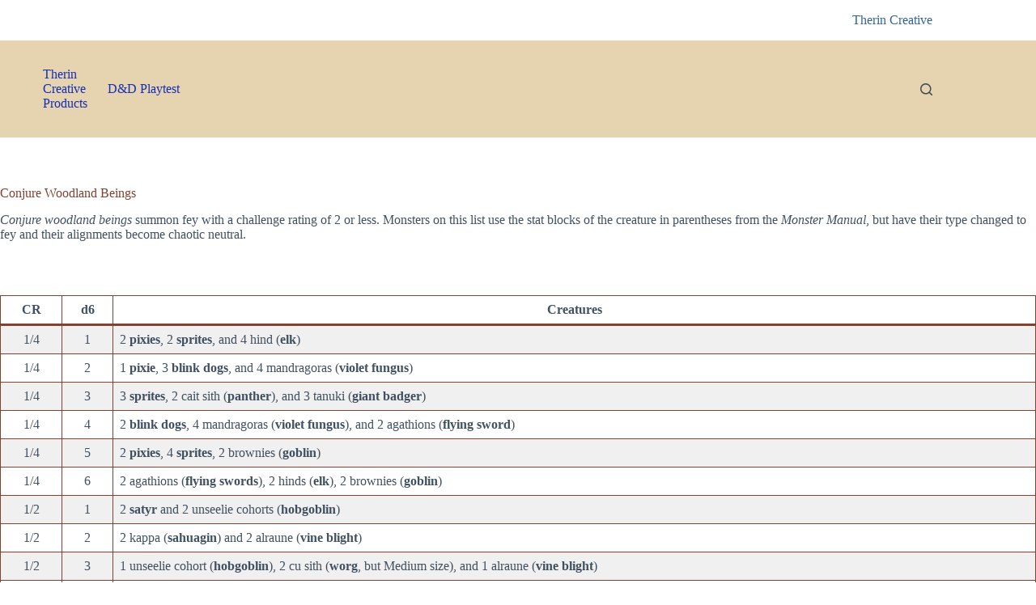

--- FILE ---
content_type: text/html; charset=UTF-8
request_url: https://therincreative.com/atoe-grimoire-conjuretables-woodlandbeings/
body_size: 70478
content:
<!doctype html>
<html lang="en-US">
<head>
	
	<meta charset="UTF-8">
	<meta name="viewport" content="width=device-width, initial-scale=1, maximum-scale=5, viewport-fit=cover">
	<link rel="profile" href="https://gmpg.org/xfn/11">

	<meta name='robots' content='index, follow, max-image-preview:large, max-snippet:-1, max-video-preview:-1' />
	<style>img:is([sizes="auto" i], [sizes^="auto," i]) { contain-intrinsic-size: 3000px 1500px }</style>
	
	<!-- This site is optimized with the Yoast SEO plugin v26.7 - https://yoast.com/wordpress/plugins/seo/ -->
	<title>AToE-Grimoire-ConjureTables-WoodlandBeings - Therin Creative</title>
	<link rel="canonical" href="https://therincreative.com/atoe-grimoire-conjuretables-woodlandbeings/" />
	<meta property="og:locale" content="en_US" />
	<meta property="og:type" content="article" />
	<meta property="og:title" content="AToE-Grimoire-ConjureTables-WoodlandBeings - Therin Creative" />
	<meta property="og:description" content="Conjure Woodland Beings Conjure woodland beings summon fey with a challenge rating of 2 or less. Monsters on this list use the stat blocks of the creature in parentheses from the Monster Manual, but have their type changed to fey and their alignments become chaotic neutral.                      CR d6 Creatures 1/4 1 2 pixies, [&hellip;]" />
	<meta property="og:url" content="https://therincreative.com/atoe-grimoire-conjuretables-woodlandbeings/" />
	<meta property="og:site_name" content="Therin Creative" />
	<meta property="article:modified_time" content="2024-07-05T17:59:14+00:00" />
	<meta name="twitter:card" content="summary_large_image" />
	<meta name="twitter:label1" content="Est. reading time" />
	<meta name="twitter:data1" content="2 minutes" />
	<script type="application/ld+json" class="yoast-schema-graph">{"@context":"https://schema.org","@graph":[{"@type":"WebPage","@id":"https://therincreative.com/atoe-grimoire-conjuretables-woodlandbeings/","url":"https://therincreative.com/atoe-grimoire-conjuretables-woodlandbeings/","name":"AToE-Grimoire-ConjureTables-WoodlandBeings - Therin Creative","isPartOf":{"@id":"https://therincreative.com/#website"},"datePublished":"2021-12-23T01:50:30+00:00","dateModified":"2024-07-05T17:59:14+00:00","breadcrumb":{"@id":"https://therincreative.com/atoe-grimoire-conjuretables-woodlandbeings/#breadcrumb"},"inLanguage":"en-US","potentialAction":[{"@type":"ReadAction","target":["https://therincreative.com/atoe-grimoire-conjuretables-woodlandbeings/"]}]},{"@type":"BreadcrumbList","@id":"https://therincreative.com/atoe-grimoire-conjuretables-woodlandbeings/#breadcrumb","itemListElement":[{"@type":"ListItem","position":1,"name":"Home","item":"https://therincreative.com/"},{"@type":"ListItem","position":2,"name":"AToE-Grimoire-ConjureTables-WoodlandBeings"}]},{"@type":"WebSite","@id":"https://therincreative.com/#website","url":"https://therincreative.com/","name":"Therin Creative","description":"","potentialAction":[{"@type":"SearchAction","target":{"@type":"EntryPoint","urlTemplate":"https://therincreative.com/?s={search_term_string}"},"query-input":{"@type":"PropertyValueSpecification","valueRequired":true,"valueName":"search_term_string"}}],"inLanguage":"en-US"}]}</script>
	<!-- / Yoast SEO plugin. -->


<link rel="alternate" type="application/rss+xml" title="Therin Creative &raquo; Feed" href="https://therincreative.com/feed/" />
<link rel="alternate" type="application/rss+xml" title="Therin Creative &raquo; Comments Feed" href="https://therincreative.com/comments/feed/" />
<link rel='stylesheet' id='blocksy-dynamic-global-css' href='https://therincreative.com/wp-content/uploads/blocksy/css/global.css?ver=92398' media='all' />
<link rel='stylesheet' id='wp-block-library-css' href='https://therincreative.com/wp-includes/css/dist/block-library/style.min.css?ver=6.8.3' media='all' />
<style id='pdfemb-pdf-embedder-viewer-style-inline-css'>
.wp-block-pdfemb-pdf-embedder-viewer{max-width:none}

</style>
<style id='global-styles-inline-css'>
:root{--wp--preset--aspect-ratio--square: 1;--wp--preset--aspect-ratio--4-3: 4/3;--wp--preset--aspect-ratio--3-4: 3/4;--wp--preset--aspect-ratio--3-2: 3/2;--wp--preset--aspect-ratio--2-3: 2/3;--wp--preset--aspect-ratio--16-9: 16/9;--wp--preset--aspect-ratio--9-16: 9/16;--wp--preset--color--black: #000000;--wp--preset--color--cyan-bluish-gray: #abb8c3;--wp--preset--color--white: #ffffff;--wp--preset--color--pale-pink: #f78da7;--wp--preset--color--vivid-red: #cf2e2e;--wp--preset--color--luminous-vivid-orange: #ff6900;--wp--preset--color--luminous-vivid-amber: #fcb900;--wp--preset--color--light-green-cyan: #7bdcb5;--wp--preset--color--vivid-green-cyan: #00d084;--wp--preset--color--pale-cyan-blue: #8ed1fc;--wp--preset--color--vivid-cyan-blue: #0693e3;--wp--preset--color--vivid-purple: #9b51e0;--wp--preset--color--palette-color-1: var(--theme-palette-color-1, #e5d6ef);--wp--preset--color--palette-color-2: var(--theme-palette-color-2, #33a370);--wp--preset--color--palette-color-3: var(--theme-palette-color-3, rgba(44, 62, 80, 0.9));--wp--preset--color--palette-color-4: var(--theme-palette-color-4, rgba(44, 62, 80, 1));--wp--preset--color--palette-color-5: var(--theme-palette-color-5, #804332);--wp--preset--gradient--vivid-cyan-blue-to-vivid-purple: linear-gradient(135deg,rgba(6,147,227,1) 0%,rgb(155,81,224) 100%);--wp--preset--gradient--light-green-cyan-to-vivid-green-cyan: linear-gradient(135deg,rgb(122,220,180) 0%,rgb(0,208,130) 100%);--wp--preset--gradient--luminous-vivid-amber-to-luminous-vivid-orange: linear-gradient(135deg,rgba(252,185,0,1) 0%,rgba(255,105,0,1) 100%);--wp--preset--gradient--luminous-vivid-orange-to-vivid-red: linear-gradient(135deg,rgba(255,105,0,1) 0%,rgb(207,46,46) 100%);--wp--preset--gradient--very-light-gray-to-cyan-bluish-gray: linear-gradient(135deg,rgb(238,238,238) 0%,rgb(169,184,195) 100%);--wp--preset--gradient--cool-to-warm-spectrum: linear-gradient(135deg,rgb(74,234,220) 0%,rgb(151,120,209) 20%,rgb(207,42,186) 40%,rgb(238,44,130) 60%,rgb(251,105,98) 80%,rgb(254,248,76) 100%);--wp--preset--gradient--blush-light-purple: linear-gradient(135deg,rgb(255,206,236) 0%,rgb(152,150,240) 100%);--wp--preset--gradient--blush-bordeaux: linear-gradient(135deg,rgb(254,205,165) 0%,rgb(254,45,45) 50%,rgb(107,0,62) 100%);--wp--preset--gradient--luminous-dusk: linear-gradient(135deg,rgb(255,203,112) 0%,rgb(199,81,192) 50%,rgb(65,88,208) 100%);--wp--preset--gradient--pale-ocean: linear-gradient(135deg,rgb(255,245,203) 0%,rgb(182,227,212) 50%,rgb(51,167,181) 100%);--wp--preset--gradient--electric-grass: linear-gradient(135deg,rgb(202,248,128) 0%,rgb(113,206,126) 100%);--wp--preset--gradient--midnight: linear-gradient(135deg,rgb(2,3,129) 0%,rgb(40,116,252) 100%);--wp--preset--gradient--juicy-peach: linear-gradient(to right, #ffecd2 0%, #fcb69f 100%);--wp--preset--gradient--young-passion: linear-gradient(to right, #ff8177 0%, #ff867a 0%, #ff8c7f 21%, #f99185 52%, #cf556c 78%, #b12a5b 100%);--wp--preset--gradient--true-sunset: linear-gradient(to right, #fa709a 0%, #fee140 100%);--wp--preset--gradient--morpheus-den: linear-gradient(to top, #30cfd0 0%, #330867 100%);--wp--preset--gradient--plum-plate: linear-gradient(135deg, #667eea 0%, #764ba2 100%);--wp--preset--gradient--aqua-splash: linear-gradient(15deg, #13547a 0%, #80d0c7 100%);--wp--preset--gradient--love-kiss: linear-gradient(to top, #ff0844 0%, #ffb199 100%);--wp--preset--gradient--new-retrowave: linear-gradient(to top, #3b41c5 0%, #a981bb 49%, #ffc8a9 100%);--wp--preset--gradient--plum-bath: linear-gradient(to top, #cc208e 0%, #6713d2 100%);--wp--preset--gradient--high-flight: linear-gradient(to right, #0acffe 0%, #495aff 100%);--wp--preset--gradient--teen-party: linear-gradient(-225deg, #FF057C 0%, #8D0B93 50%, #321575 100%);--wp--preset--gradient--fabled-sunset: linear-gradient(-225deg, #231557 0%, #44107A 29%, #FF1361 67%, #FFF800 100%);--wp--preset--gradient--arielle-smile: radial-gradient(circle 248px at center, #16d9e3 0%, #30c7ec 47%, #46aef7 100%);--wp--preset--gradient--itmeo-branding: linear-gradient(180deg, #2af598 0%, #009efd 100%);--wp--preset--gradient--deep-blue: linear-gradient(to right, #6a11cb 0%, #2575fc 100%);--wp--preset--gradient--strong-bliss: linear-gradient(to right, #f78ca0 0%, #f9748f 19%, #fd868c 60%, #fe9a8b 100%);--wp--preset--gradient--sweet-period: linear-gradient(to top, #3f51b1 0%, #5a55ae 13%, #7b5fac 25%, #8f6aae 38%, #a86aa4 50%, #cc6b8e 62%, #f18271 75%, #f3a469 87%, #f7c978 100%);--wp--preset--gradient--purple-division: linear-gradient(to top, #7028e4 0%, #e5b2ca 100%);--wp--preset--gradient--cold-evening: linear-gradient(to top, #0c3483 0%, #a2b6df 100%, #6b8cce 100%, #a2b6df 100%);--wp--preset--gradient--mountain-rock: linear-gradient(to right, #868f96 0%, #596164 100%);--wp--preset--gradient--desert-hump: linear-gradient(to top, #c79081 0%, #dfa579 100%);--wp--preset--gradient--ethernal-constance: linear-gradient(to top, #09203f 0%, #537895 100%);--wp--preset--gradient--happy-memories: linear-gradient(-60deg, #ff5858 0%, #f09819 100%);--wp--preset--gradient--grown-early: linear-gradient(to top, #0ba360 0%, #3cba92 100%);--wp--preset--gradient--morning-salad: linear-gradient(-225deg, #B7F8DB 0%, #50A7C2 100%);--wp--preset--gradient--night-call: linear-gradient(-225deg, #AC32E4 0%, #7918F2 48%, #4801FF 100%);--wp--preset--gradient--mind-crawl: linear-gradient(-225deg, #473B7B 0%, #3584A7 51%, #30D2BE 100%);--wp--preset--gradient--angel-care: linear-gradient(-225deg, #FFE29F 0%, #FFA99F 48%, #FF719A 100%);--wp--preset--gradient--juicy-cake: linear-gradient(to top, #e14fad 0%, #f9d423 100%);--wp--preset--gradient--rich-metal: linear-gradient(to right, #d7d2cc 0%, #304352 100%);--wp--preset--gradient--mole-hall: linear-gradient(-20deg, #616161 0%, #9bc5c3 100%);--wp--preset--gradient--cloudy-knoxville: linear-gradient(120deg, #fdfbfb 0%, #ebedee 100%);--wp--preset--gradient--soft-grass: linear-gradient(to top, #c1dfc4 0%, #deecdd 100%);--wp--preset--gradient--saint-petersburg: linear-gradient(135deg, #f5f7fa 0%, #c3cfe2 100%);--wp--preset--gradient--everlasting-sky: linear-gradient(135deg, #fdfcfb 0%, #e2d1c3 100%);--wp--preset--gradient--kind-steel: linear-gradient(-20deg, #e9defa 0%, #fbfcdb 100%);--wp--preset--gradient--over-sun: linear-gradient(60deg, #abecd6 0%, #fbed96 100%);--wp--preset--gradient--premium-white: linear-gradient(to top, #d5d4d0 0%, #d5d4d0 1%, #eeeeec 31%, #efeeec 75%, #e9e9e7 100%);--wp--preset--gradient--clean-mirror: linear-gradient(45deg, #93a5cf 0%, #e4efe9 100%);--wp--preset--gradient--wild-apple: linear-gradient(to top, #d299c2 0%, #fef9d7 100%);--wp--preset--gradient--snow-again: linear-gradient(to top, #e6e9f0 0%, #eef1f5 100%);--wp--preset--gradient--confident-cloud: linear-gradient(to top, #dad4ec 0%, #dad4ec 1%, #f3e7e9 100%);--wp--preset--gradient--glass-water: linear-gradient(to top, #dfe9f3 0%, white 100%);--wp--preset--gradient--perfect-white: linear-gradient(-225deg, #E3FDF5 0%, #FFE6FA 100%);--wp--preset--font-size--small: 13px;--wp--preset--font-size--medium: 20px;--wp--preset--font-size--large: clamp(22px, 1.375rem + ((1vw - 3.2px) * 0.625), 30px);--wp--preset--font-size--x-large: clamp(30px, 1.875rem + ((1vw - 3.2px) * 1.563), 50px);--wp--preset--font-size--xx-large: clamp(45px, 2.813rem + ((1vw - 3.2px) * 2.734), 80px);--wp--preset--spacing--20: 0.44rem;--wp--preset--spacing--30: 0.67rem;--wp--preset--spacing--40: 1rem;--wp--preset--spacing--50: 1.5rem;--wp--preset--spacing--60: 2.25rem;--wp--preset--spacing--70: 3.38rem;--wp--preset--spacing--80: 5.06rem;--wp--preset--shadow--natural: 6px 6px 9px rgba(0, 0, 0, 0.2);--wp--preset--shadow--deep: 12px 12px 50px rgba(0, 0, 0, 0.4);--wp--preset--shadow--sharp: 6px 6px 0px rgba(0, 0, 0, 0.2);--wp--preset--shadow--outlined: 6px 6px 0px -3px rgba(255, 255, 255, 1), 6px 6px rgba(0, 0, 0, 1);--wp--preset--shadow--crisp: 6px 6px 0px rgba(0, 0, 0, 1);}:root { --wp--style--global--content-size: var(--theme-block-max-width);--wp--style--global--wide-size: var(--theme-block-wide-max-width); }:where(body) { margin: 0; }.wp-site-blocks > .alignleft { float: left; margin-right: 2em; }.wp-site-blocks > .alignright { float: right; margin-left: 2em; }.wp-site-blocks > .aligncenter { justify-content: center; margin-left: auto; margin-right: auto; }:where(.wp-site-blocks) > * { margin-block-start: var(--theme-content-spacing); margin-block-end: 0; }:where(.wp-site-blocks) > :first-child { margin-block-start: 0; }:where(.wp-site-blocks) > :last-child { margin-block-end: 0; }:root { --wp--style--block-gap: var(--theme-content-spacing); }:root :where(.is-layout-flow) > :first-child{margin-block-start: 0;}:root :where(.is-layout-flow) > :last-child{margin-block-end: 0;}:root :where(.is-layout-flow) > *{margin-block-start: var(--theme-content-spacing);margin-block-end: 0;}:root :where(.is-layout-constrained) > :first-child{margin-block-start: 0;}:root :where(.is-layout-constrained) > :last-child{margin-block-end: 0;}:root :where(.is-layout-constrained) > *{margin-block-start: var(--theme-content-spacing);margin-block-end: 0;}:root :where(.is-layout-flex){gap: var(--theme-content-spacing);}:root :where(.is-layout-grid){gap: var(--theme-content-spacing);}.is-layout-flow > .alignleft{float: left;margin-inline-start: 0;margin-inline-end: 2em;}.is-layout-flow > .alignright{float: right;margin-inline-start: 2em;margin-inline-end: 0;}.is-layout-flow > .aligncenter{margin-left: auto !important;margin-right: auto !important;}.is-layout-constrained > .alignleft{float: left;margin-inline-start: 0;margin-inline-end: 2em;}.is-layout-constrained > .alignright{float: right;margin-inline-start: 2em;margin-inline-end: 0;}.is-layout-constrained > .aligncenter{margin-left: auto !important;margin-right: auto !important;}.is-layout-constrained > :where(:not(.alignleft):not(.alignright):not(.alignfull)){max-width: var(--wp--style--global--content-size);margin-left: auto !important;margin-right: auto !important;}.is-layout-constrained > .alignwide{max-width: var(--wp--style--global--wide-size);}body .is-layout-flex{display: flex;}.is-layout-flex{flex-wrap: wrap;align-items: center;}.is-layout-flex > :is(*, div){margin: 0;}body .is-layout-grid{display: grid;}.is-layout-grid > :is(*, div){margin: 0;}body{padding-top: 0px;padding-right: 0px;padding-bottom: 0px;padding-left: 0px;}.has-black-color{color: var(--wp--preset--color--black) !important;}.has-cyan-bluish-gray-color{color: var(--wp--preset--color--cyan-bluish-gray) !important;}.has-white-color{color: var(--wp--preset--color--white) !important;}.has-pale-pink-color{color: var(--wp--preset--color--pale-pink) !important;}.has-vivid-red-color{color: var(--wp--preset--color--vivid-red) !important;}.has-luminous-vivid-orange-color{color: var(--wp--preset--color--luminous-vivid-orange) !important;}.has-luminous-vivid-amber-color{color: var(--wp--preset--color--luminous-vivid-amber) !important;}.has-light-green-cyan-color{color: var(--wp--preset--color--light-green-cyan) !important;}.has-vivid-green-cyan-color{color: var(--wp--preset--color--vivid-green-cyan) !important;}.has-pale-cyan-blue-color{color: var(--wp--preset--color--pale-cyan-blue) !important;}.has-vivid-cyan-blue-color{color: var(--wp--preset--color--vivid-cyan-blue) !important;}.has-vivid-purple-color{color: var(--wp--preset--color--vivid-purple) !important;}.has-palette-color-1-color{color: var(--wp--preset--color--palette-color-1) !important;}.has-palette-color-2-color{color: var(--wp--preset--color--palette-color-2) !important;}.has-palette-color-3-color{color: var(--wp--preset--color--palette-color-3) !important;}.has-palette-color-4-color{color: var(--wp--preset--color--palette-color-4) !important;}.has-palette-color-5-color{color: var(--wp--preset--color--palette-color-5) !important;}.has-black-background-color{background-color: var(--wp--preset--color--black) !important;}.has-cyan-bluish-gray-background-color{background-color: var(--wp--preset--color--cyan-bluish-gray) !important;}.has-white-background-color{background-color: var(--wp--preset--color--white) !important;}.has-pale-pink-background-color{background-color: var(--wp--preset--color--pale-pink) !important;}.has-vivid-red-background-color{background-color: var(--wp--preset--color--vivid-red) !important;}.has-luminous-vivid-orange-background-color{background-color: var(--wp--preset--color--luminous-vivid-orange) !important;}.has-luminous-vivid-amber-background-color{background-color: var(--wp--preset--color--luminous-vivid-amber) !important;}.has-light-green-cyan-background-color{background-color: var(--wp--preset--color--light-green-cyan) !important;}.has-vivid-green-cyan-background-color{background-color: var(--wp--preset--color--vivid-green-cyan) !important;}.has-pale-cyan-blue-background-color{background-color: var(--wp--preset--color--pale-cyan-blue) !important;}.has-vivid-cyan-blue-background-color{background-color: var(--wp--preset--color--vivid-cyan-blue) !important;}.has-vivid-purple-background-color{background-color: var(--wp--preset--color--vivid-purple) !important;}.has-palette-color-1-background-color{background-color: var(--wp--preset--color--palette-color-1) !important;}.has-palette-color-2-background-color{background-color: var(--wp--preset--color--palette-color-2) !important;}.has-palette-color-3-background-color{background-color: var(--wp--preset--color--palette-color-3) !important;}.has-palette-color-4-background-color{background-color: var(--wp--preset--color--palette-color-4) !important;}.has-palette-color-5-background-color{background-color: var(--wp--preset--color--palette-color-5) !important;}.has-black-border-color{border-color: var(--wp--preset--color--black) !important;}.has-cyan-bluish-gray-border-color{border-color: var(--wp--preset--color--cyan-bluish-gray) !important;}.has-white-border-color{border-color: var(--wp--preset--color--white) !important;}.has-pale-pink-border-color{border-color: var(--wp--preset--color--pale-pink) !important;}.has-vivid-red-border-color{border-color: var(--wp--preset--color--vivid-red) !important;}.has-luminous-vivid-orange-border-color{border-color: var(--wp--preset--color--luminous-vivid-orange) !important;}.has-luminous-vivid-amber-border-color{border-color: var(--wp--preset--color--luminous-vivid-amber) !important;}.has-light-green-cyan-border-color{border-color: var(--wp--preset--color--light-green-cyan) !important;}.has-vivid-green-cyan-border-color{border-color: var(--wp--preset--color--vivid-green-cyan) !important;}.has-pale-cyan-blue-border-color{border-color: var(--wp--preset--color--pale-cyan-blue) !important;}.has-vivid-cyan-blue-border-color{border-color: var(--wp--preset--color--vivid-cyan-blue) !important;}.has-vivid-purple-border-color{border-color: var(--wp--preset--color--vivid-purple) !important;}.has-palette-color-1-border-color{border-color: var(--wp--preset--color--palette-color-1) !important;}.has-palette-color-2-border-color{border-color: var(--wp--preset--color--palette-color-2) !important;}.has-palette-color-3-border-color{border-color: var(--wp--preset--color--palette-color-3) !important;}.has-palette-color-4-border-color{border-color: var(--wp--preset--color--palette-color-4) !important;}.has-palette-color-5-border-color{border-color: var(--wp--preset--color--palette-color-5) !important;}.has-vivid-cyan-blue-to-vivid-purple-gradient-background{background: var(--wp--preset--gradient--vivid-cyan-blue-to-vivid-purple) !important;}.has-light-green-cyan-to-vivid-green-cyan-gradient-background{background: var(--wp--preset--gradient--light-green-cyan-to-vivid-green-cyan) !important;}.has-luminous-vivid-amber-to-luminous-vivid-orange-gradient-background{background: var(--wp--preset--gradient--luminous-vivid-amber-to-luminous-vivid-orange) !important;}.has-luminous-vivid-orange-to-vivid-red-gradient-background{background: var(--wp--preset--gradient--luminous-vivid-orange-to-vivid-red) !important;}.has-very-light-gray-to-cyan-bluish-gray-gradient-background{background: var(--wp--preset--gradient--very-light-gray-to-cyan-bluish-gray) !important;}.has-cool-to-warm-spectrum-gradient-background{background: var(--wp--preset--gradient--cool-to-warm-spectrum) !important;}.has-blush-light-purple-gradient-background{background: var(--wp--preset--gradient--blush-light-purple) !important;}.has-blush-bordeaux-gradient-background{background: var(--wp--preset--gradient--blush-bordeaux) !important;}.has-luminous-dusk-gradient-background{background: var(--wp--preset--gradient--luminous-dusk) !important;}.has-pale-ocean-gradient-background{background: var(--wp--preset--gradient--pale-ocean) !important;}.has-electric-grass-gradient-background{background: var(--wp--preset--gradient--electric-grass) !important;}.has-midnight-gradient-background{background: var(--wp--preset--gradient--midnight) !important;}.has-juicy-peach-gradient-background{background: var(--wp--preset--gradient--juicy-peach) !important;}.has-young-passion-gradient-background{background: var(--wp--preset--gradient--young-passion) !important;}.has-true-sunset-gradient-background{background: var(--wp--preset--gradient--true-sunset) !important;}.has-morpheus-den-gradient-background{background: var(--wp--preset--gradient--morpheus-den) !important;}.has-plum-plate-gradient-background{background: var(--wp--preset--gradient--plum-plate) !important;}.has-aqua-splash-gradient-background{background: var(--wp--preset--gradient--aqua-splash) !important;}.has-love-kiss-gradient-background{background: var(--wp--preset--gradient--love-kiss) !important;}.has-new-retrowave-gradient-background{background: var(--wp--preset--gradient--new-retrowave) !important;}.has-plum-bath-gradient-background{background: var(--wp--preset--gradient--plum-bath) !important;}.has-high-flight-gradient-background{background: var(--wp--preset--gradient--high-flight) !important;}.has-teen-party-gradient-background{background: var(--wp--preset--gradient--teen-party) !important;}.has-fabled-sunset-gradient-background{background: var(--wp--preset--gradient--fabled-sunset) !important;}.has-arielle-smile-gradient-background{background: var(--wp--preset--gradient--arielle-smile) !important;}.has-itmeo-branding-gradient-background{background: var(--wp--preset--gradient--itmeo-branding) !important;}.has-deep-blue-gradient-background{background: var(--wp--preset--gradient--deep-blue) !important;}.has-strong-bliss-gradient-background{background: var(--wp--preset--gradient--strong-bliss) !important;}.has-sweet-period-gradient-background{background: var(--wp--preset--gradient--sweet-period) !important;}.has-purple-division-gradient-background{background: var(--wp--preset--gradient--purple-division) !important;}.has-cold-evening-gradient-background{background: var(--wp--preset--gradient--cold-evening) !important;}.has-mountain-rock-gradient-background{background: var(--wp--preset--gradient--mountain-rock) !important;}.has-desert-hump-gradient-background{background: var(--wp--preset--gradient--desert-hump) !important;}.has-ethernal-constance-gradient-background{background: var(--wp--preset--gradient--ethernal-constance) !important;}.has-happy-memories-gradient-background{background: var(--wp--preset--gradient--happy-memories) !important;}.has-grown-early-gradient-background{background: var(--wp--preset--gradient--grown-early) !important;}.has-morning-salad-gradient-background{background: var(--wp--preset--gradient--morning-salad) !important;}.has-night-call-gradient-background{background: var(--wp--preset--gradient--night-call) !important;}.has-mind-crawl-gradient-background{background: var(--wp--preset--gradient--mind-crawl) !important;}.has-angel-care-gradient-background{background: var(--wp--preset--gradient--angel-care) !important;}.has-juicy-cake-gradient-background{background: var(--wp--preset--gradient--juicy-cake) !important;}.has-rich-metal-gradient-background{background: var(--wp--preset--gradient--rich-metal) !important;}.has-mole-hall-gradient-background{background: var(--wp--preset--gradient--mole-hall) !important;}.has-cloudy-knoxville-gradient-background{background: var(--wp--preset--gradient--cloudy-knoxville) !important;}.has-soft-grass-gradient-background{background: var(--wp--preset--gradient--soft-grass) !important;}.has-saint-petersburg-gradient-background{background: var(--wp--preset--gradient--saint-petersburg) !important;}.has-everlasting-sky-gradient-background{background: var(--wp--preset--gradient--everlasting-sky) !important;}.has-kind-steel-gradient-background{background: var(--wp--preset--gradient--kind-steel) !important;}.has-over-sun-gradient-background{background: var(--wp--preset--gradient--over-sun) !important;}.has-premium-white-gradient-background{background: var(--wp--preset--gradient--premium-white) !important;}.has-clean-mirror-gradient-background{background: var(--wp--preset--gradient--clean-mirror) !important;}.has-wild-apple-gradient-background{background: var(--wp--preset--gradient--wild-apple) !important;}.has-snow-again-gradient-background{background: var(--wp--preset--gradient--snow-again) !important;}.has-confident-cloud-gradient-background{background: var(--wp--preset--gradient--confident-cloud) !important;}.has-glass-water-gradient-background{background: var(--wp--preset--gradient--glass-water) !important;}.has-perfect-white-gradient-background{background: var(--wp--preset--gradient--perfect-white) !important;}.has-small-font-size{font-size: var(--wp--preset--font-size--small) !important;}.has-medium-font-size{font-size: var(--wp--preset--font-size--medium) !important;}.has-large-font-size{font-size: var(--wp--preset--font-size--large) !important;}.has-x-large-font-size{font-size: var(--wp--preset--font-size--x-large) !important;}.has-xx-large-font-size{font-size: var(--wp--preset--font-size--xx-large) !important;}
:root :where(.wp-block-pullquote){font-size: clamp(0.984em, 0.984rem + ((1vw - 0.2em) * 0.645), 1.5em);line-height: 1.6;}
</style>
<link rel='stylesheet' id='ct-main-styles-css' href='https://therincreative.com/wp-content/themes/blocksy/static/bundle/main.min.css?ver=2.1.23' media='all' />
<link rel='stylesheet' id='ct-wpforms-styles-css' href='https://therincreative.com/wp-content/themes/blocksy/static/bundle/wpforms.min.css?ver=2.1.23' media='all' />
<link rel='stylesheet' id='wp-pagenavi-css' href='https://therincreative.com/wp-content/plugins/wp-pagenavi/pagenavi-css.css?ver=2.70' media='all' />
<link rel="https://api.w.org/" href="https://therincreative.com/wp-json/" /><link rel="alternate" title="JSON" type="application/json" href="https://therincreative.com/wp-json/wp/v2/pages/3067" /><link rel="EditURI" type="application/rsd+xml" title="RSD" href="https://therincreative.com/xmlrpc.php?rsd" />
<meta name="generator" content="WordPress 6.8.3" />
<link rel='shortlink' href='https://therincreative.com/?p=3067' />
<link rel="alternate" title="oEmbed (JSON)" type="application/json+oembed" href="https://therincreative.com/wp-json/oembed/1.0/embed?url=https%3A%2F%2Ftherincreative.com%2Fatoe-grimoire-conjuretables-woodlandbeings%2F" />
<link rel="alternate" title="oEmbed (XML)" type="text/xml+oembed" href="https://therincreative.com/wp-json/oembed/1.0/embed?url=https%3A%2F%2Ftherincreative.com%2Fatoe-grimoire-conjuretables-woodlandbeings%2F&#038;format=xml" />
<noscript><link rel='stylesheet' href='https://therincreative.com/wp-content/themes/blocksy/static/bundle/no-scripts.min.css' type='text/css'></noscript>
<style>.recentcomments a{display:inline !important;padding:0 !important;margin:0 !important;}</style><style id="uagb-style-conditional-extension">@media (min-width: 1025px){body .uag-hide-desktop.uagb-google-map__wrap,body .uag-hide-desktop{display:none !important}}@media (min-width: 768px) and (max-width: 1024px){body .uag-hide-tab.uagb-google-map__wrap,body .uag-hide-tab{display:none !important}}@media (max-width: 767px){body .uag-hide-mob.uagb-google-map__wrap,body .uag-hide-mob{display:none !important}}</style>	</head>


<body class="wp-singular page-template-default page page-id-3067 wp-embed-responsive wp-theme-blocksy" data-link="type-2" data-prefix="single_page" data-header="type-1" data-footer="type-1" itemscope="itemscope" itemtype="https://schema.org/WebPage">

<a class="skip-link screen-reader-text" href="#main">Skip to content</a><div class="ct-drawer-canvas" data-location="start">
		<div id="search-modal" class="ct-panel" data-behaviour="modal" role="dialog" aria-label="Search modal" inert>
			<div class="ct-panel-actions">
				<button class="ct-toggle-close" data-type="type-1" aria-label="Close search modal">
					<svg class="ct-icon" width="12" height="12" viewBox="0 0 15 15"><path d="M1 15a1 1 0 01-.71-.29 1 1 0 010-1.41l5.8-5.8-5.8-5.8A1 1 0 011.7.29l5.8 5.8 5.8-5.8a1 1 0 011.41 1.41l-5.8 5.8 5.8 5.8a1 1 0 01-1.41 1.41l-5.8-5.8-5.8 5.8A1 1 0 011 15z"/></svg>				</button>
			</div>

			<div class="ct-panel-content">
				

<form role="search" method="get" class="ct-search-form"  action="https://therincreative.com/" aria-haspopup="listbox" data-live-results="thumbs">

	<input 
		type="search" class="modal-field"		placeholder="Search"
		value=""
		name="s"
		autocomplete="off"
		title="Search for..."
		aria-label="Search for..."
			>

	<div class="ct-search-form-controls">
		
		<button type="submit" class="wp-element-button" data-button="icon" aria-label="Search button">
			<svg class="ct-icon ct-search-button-content" aria-hidden="true" width="15" height="15" viewBox="0 0 15 15"><path d="M14.8,13.7L12,11c0.9-1.2,1.5-2.6,1.5-4.2c0-3.7-3-6.8-6.8-6.8S0,3,0,6.8s3,6.8,6.8,6.8c1.6,0,3.1-0.6,4.2-1.5l2.8,2.8c0.1,0.1,0.3,0.2,0.5,0.2s0.4-0.1,0.5-0.2C15.1,14.5,15.1,14,14.8,13.7z M1.5,6.8c0-2.9,2.4-5.2,5.2-5.2S12,3.9,12,6.8S9.6,12,6.8,12S1.5,9.6,1.5,6.8z"/></svg>
			<span class="ct-ajax-loader">
				<svg viewBox="0 0 24 24">
					<circle cx="12" cy="12" r="10" opacity="0.2" fill="none" stroke="currentColor" stroke-miterlimit="10" stroke-width="2"/>

					<path d="m12,2c5.52,0,10,4.48,10,10" fill="none" stroke="currentColor" stroke-linecap="round" stroke-miterlimit="10" stroke-width="2">
						<animateTransform
							attributeName="transform"
							attributeType="XML"
							type="rotate"
							dur="0.6s"
							from="0 12 12"
							to="360 12 12"
							repeatCount="indefinite"
						/>
					</path>
				</svg>
			</span>
		</button>

		
					<input type="hidden" name="ct_post_type" value="post:page">
		
		

		<input type="hidden" value="f1a90e7be2" class="ct-live-results-nonce">	</div>

			<div class="screen-reader-text" aria-live="polite" role="status">
			No results		</div>
	
</form>


			</div>
		</div>

		<div id="offcanvas" class="ct-panel ct-header" data-behaviour="right-side" role="dialog" aria-label="Offcanvas modal" inert=""><div class="ct-panel-inner">
		<div class="ct-panel-actions">
			
			<button class="ct-toggle-close" data-type="type-1" aria-label="Close drawer">
				<svg class="ct-icon" width="12" height="12" viewBox="0 0 15 15"><path d="M1 15a1 1 0 01-.71-.29 1 1 0 010-1.41l5.8-5.8-5.8-5.8A1 1 0 011.7.29l5.8 5.8 5.8-5.8a1 1 0 011.41 1.41l-5.8 5.8 5.8 5.8a1 1 0 01-1.41 1.41l-5.8-5.8-5.8 5.8A1 1 0 011 15z"/></svg>
			</button>
		</div>
		<div class="ct-panel-content" data-device="desktop"><div class="ct-panel-content-inner"></div></div><div class="ct-panel-content" data-device="mobile"><div class="ct-panel-content-inner">
<nav
	class="mobile-menu menu-container has-submenu"
	data-id="mobile-menu" data-interaction="click" data-toggle-type="type-1" data-submenu-dots="yes"	>

	<ul><li class="page_item page-item-906"><a href="https://therincreative.com/5e-options/" class="ct-menu-link">5e Options</a></li><li class="page_item page-item-423"><a href="https://therincreative.com/5epsi-race-halfgiant/" class="ct-menu-link">5epsi-race-halfgiant</a></li><li class="page_item page-item-1450"><a href="https://therincreative.com/aronars-armory/" class="ct-menu-link">Aronar&#8217;s Armory</a></li><li class="page_item page-item-943"><a href="https://therincreative.com/aronars-exotic-armory/" class="ct-menu-link">Aronar&#8217;s Exotic Armory</a></li><li class="page_item page-item-1964"><a href="https://therincreative.com/aronars-menagerie/" class="ct-menu-link">Aronar&#8217;s Menagerie</a></li><li class="page_item page-item-1970"><a href="https://therincreative.com/aronars-menagerie-beastbycr/" class="ct-menu-link">aronars-menagerie-beastbycr</a></li><li class="page_item page-item-1481"><a href="https://therincreative.com/atoe-class-channeler-elementalscion/" class="ct-menu-link">AToE Class Channeler &#8211; Elemental Scion</a></li><li class="page_item page-item-2740"><a href="https://therincreative.com/atoe-class-channeler-farreach/" class="ct-menu-link">AToE Class Channeler &#8211; Far Reach</a></li><li class="page_item page-item-1482"><a href="https://therincreative.com/atoe-class-channeler-polaris/" class="ct-menu-link">AToE Class Channeler &#8211; Polaris</a></li><li class="page_item page-item-1536"><a href="https://therincreative.com/atoe-class-savant-occultism/" class="ct-menu-link">AToE Class Savant &#8211; Occultism</a></li><li class="page_item page-item-1107"><a href="https://therincreative.com/atoe-class-savant-orderoftrance/" class="ct-menu-link">AToE Class Savant &#8211; Order of Trance</a></li><li class="page_item page-item-2941"><a href="https://therincreative.com/atoe-class-transcendent-fracturedmutant/" class="ct-menu-link">AToE Class Transcendent &#8211; Fractured Mutant</a></li><li class="page_item page-item-2564"><a href="https://therincreative.com/atoe-class-transcendent-primordian/" class="ct-menu-link">AToE Class Transcendent &#8211; Primordian</a></li><li class="page_item page-item-1483"><a href="https://therincreative.com/atoe-class-transcendent-vitiate/" class="ct-menu-link">AToE Class Transcendent &#8211; Vitiate</a></li><li class="page_item page-item-3091"><a href="https://therincreative.com/atoe-coreexpansion-adventuringoptions/" class="ct-menu-link">AToE-CoreExpansion-AdventuringOptions</a></li><li class="page_item page-item-3079"><a href="https://therincreative.com/atoe-coreexpansion-channeleroptions/" class="ct-menu-link">AToE-CoreExpansion-ChannelerOptions</a></li><li class="page_item page-item-3088"><a href="https://therincreative.com/atoe-coreexpansion-combatoptions/" class="ct-menu-link">AToE-CoreExpansion-CombatOptions</a></li><li class="page_item page-item-3087"><a href="https://therincreative.com/atoe-coreexpansion-multiclassvariant/" class="ct-menu-link">AToE-CoreExpansion-MulticlassVariant</a></li><li class="page_item page-item-3089"><a href="https://therincreative.com/atoe-coreexpansion-pcoptions/" class="ct-menu-link">AToE-CoreExpansion-PCOptions</a></li><li class="page_item page-item-3064"><a href="https://therincreative.com/atoe-grimoire-conjuretables/" class="ct-menu-link">AToE-Grimoire-ConjureTables</a></li><li class="page_item page-item-3065"><a href="https://therincreative.com/atoe-grimoire-conjuretables-animals/" class="ct-menu-link">AToE-Grimoire-ConjureTables-Animals</a></li><li class="page_item page-item-3066"><a href="https://therincreative.com/atoe-grimoire-conjuretables-minorelementals/" class="ct-menu-link">AToE-Grimoire-ConjureTables-MinorElementals</a></li><li class="page_item page-item-3067 current_page_item current-menu-item"><span class="ct-sub-menu-parent"><a href="https://therincreative.com/atoe-grimoire-conjuretables-woodlandbeings/" aria-current="page" class="ct-menu-link">AToE-Grimoire-ConjureTables-WoodlandBeings</a></li><li class="page_item page-item-5731"><a href="https://therincreative.com/classic-multiclass/" class="ct-menu-link">Classic Multiclass</a></li><li class="page_item page-item-5530"><a href="https://therincreative.com/dndplaytest/" class="ct-menu-link">D&amp;D Playtest</a></li><li class="page_item page-item-5893"><a href="https://therincreative.com/expanded-series/" class="ct-menu-link">Expanded Series</a></li><li class="page_item page-item-1454"><a href="https://therincreative.com/options-fightingstyles/" class="ct-menu-link">options-fightingstyles</a></li><li class="page_item page-item-1457"><a href="https://therincreative.com/options-proficiency/" class="ct-menu-link">options-proficiency</a></li><li class="page_item page-item-1978"><a href="https://therincreative.com/options-skill-taming/" class="ct-menu-link">options-skill-taming</a></li><li class="page_item page-item-42"><a href="https://therincreative.com/pshbsurvey/" class="ct-menu-link">Playtest Feedback</a></li><li class="page_item page-item-1453"><a href="https://therincreative.com/playtest-armoryadventuringgear/" class="ct-menu-link">Playtest-ArmoryAdventuringGear</a></li><li class="page_item page-item-829"><a href="https://therincreative.com/playtest-armoryfeats/" class="ct-menu-link">Playtest-ArmoryFeats</a></li><li class="page_item page-item-82"><a href="https://therincreative.com/playtest-armoryweaponsarmor/" class="ct-menu-link">Playtest-ArmoryWeaponsArmor</a></li><li class="page_item page-item-5760"><a href="https://therincreative.com/playtest-artificerautogunner/" class="ct-menu-link">Playtest-ArtificerAutogunner</a></li><li class="page_item page-item-2758"><a href="https://therincreative.com/playtest-artificerchymist/" class="ct-menu-link">Playtest-ArtificerChymist</a></li><li class="page_item page-item-5758"><a href="https://therincreative.com/playtest-artificercreateyourown/" class="ct-menu-link">Playtest-ArtificerCreateYourOwn</a></li><li class="page_item page-item-2760"><a href="https://therincreative.com/playtest-artificerdiabolist/" class="ct-menu-link">Playtest-ArtificerDiabolist</a></li><li class="page_item page-item-2759"><a href="https://therincreative.com/playtest-artificerfashionbinder/" class="ct-menu-link">Playtest-ArtificerFashionBinder</a></li><li class="page_item page-item-5761"><a href="https://therincreative.com/playtest-artificerharmonizer/" class="ct-menu-link">Playtest-ArtificerHarmonizer</a></li><li class="page_item page-item-3279"><a href="https://therincreative.com/playtest-artificeroptions/" class="ct-menu-link">Playtest-ArtificerOptions</a></li><li class="page_item page-item-5762"><a href="https://therincreative.com/playtest-artificerphantasmalist/" class="ct-menu-link">Playtest-ArtificerPhantasmalist</a></li><li class="page_item page-item-5759"><a href="https://therincreative.com/playtest-artificervoltaicinfuser/" class="ct-menu-link">Playtest-ArtificerVoltaicInfuser</a></li><li class="page_item page-item-2733"><a href="https://therincreative.com/playtest-barbarianhowlingwinds/" class="ct-menu-link">Playtest-BarbarianHowlingWinds</a></li><li class="page_item page-item-6087"><a href="https://therincreative.com/playtest-barbarianiron/" class="ct-menu-link">Playtest-BarbarianIron</a></li><li class="page_item page-item-6088"><a href="https://therincreative.com/playtest-barbarianmakeyourown/" class="ct-menu-link">Playtest-BarbarianMakeYourOwn</a></li><li class="page_item page-item-3753"><a href="https://therincreative.com/playtest-barbarianoptions/" class="ct-menu-link">Playtest-BarbarianOptions</a></li><li class="page_item page-item-1539"><a href="https://therincreative.com/playtest-barbarianshamanicadherent/" class="ct-menu-link">Playtest-BarbarianShamanicAdherent</a></li><li class="page_item page-item-2736"><a href="https://therincreative.com/playtest-barbarianspiritbonds/" class="ct-menu-link">Playtest-BarbarianSpiritBonds</a></li><li class="page_item page-item-6118"><a href="https://therincreative.com/playtest-bardbombast/" class="ct-menu-link">Playtest-BardBombast</a></li><li class="page_item page-item-6119"><a href="https://therincreative.com/playtest-bardcreateyourown/" class="ct-menu-link">Playtest-BardCreateYourOwn</a></li><li class="page_item page-item-2761"><a href="https://therincreative.com/playtest-bardhexes/" class="ct-menu-link">Playtest-BardHexes</a></li><li class="page_item page-item-954"><a href="https://therincreative.com/playtest-bardmotion/" class="ct-menu-link">Playtest-BardMotion</a></li><li class="page_item page-item-3078"><a href="https://therincreative.com/playtest-bardoptions/" class="ct-menu-link">Playtest-BardOptions</a></li><li class="page_item page-item-2738"><a href="https://therincreative.com/playtest-bardtheplanes/" class="ct-menu-link">Playtest-BardthePlanes</a></li><li class="page_item page-item-5582"><a href="https://therincreative.com/playtest-beastinteractions/" class="ct-menu-link">Playtest-BeastInteractions</a></li><li class="page_item page-item-6060"><a href="https://therincreative.com/playtest-clericcreateyourown/" class="ct-menu-link">Playtest-ClericCreateYourOwn</a></li><li class="page_item page-item-3080"><a href="https://therincreative.com/playtest-clericoptions/" class="ct-menu-link">Playtest-ClericOptions</a></li><li class="page_item page-item-2938"><a href="https://therincreative.com/playtest-clericsacrificedomain/" class="ct-menu-link">Playtest-ClericSacrificeDomain</a></li><li class="page_item page-item-2940"><a href="https://therincreative.com/playtest-clericwrathdomain/" class="ct-menu-link">Playtest-ClericWrathDomain</a></li><li class="page_item page-item-5586"><a href="https://therincreative.com/playtest-commandingbeast/" class="ct-menu-link">Playtest-CommandingBeast</a></li><li class="page_item page-item-5580"><a href="https://therincreative.com/playtest-dealingwithbeasts/" class="ct-menu-link">Playtest-DealingWithBeasts</a></li><li class="page_item page-item-5799"><a href="https://therincreative.com/playtest-druidbalance/" class="ct-menu-link">Playtest-DruidBalance</a></li><li class="page_item page-item-5797"><a href="https://therincreative.com/playtest-druidcreateyourown/" class="ct-menu-link">Playtest-DruidCreateYourOwn</a></li><li class="page_item page-item-5798"><a href="https://therincreative.com/playtest-druidembers/" class="ct-menu-link">Playtest-DruidEmbers</a></li><li class="page_item page-item-5800"><a href="https://therincreative.com/playtest-druidoptions/" class="ct-menu-link">Playtest-DruidOptions</a></li><li class="page_item page-item-865"><a href="https://therincreative.com/playtest-druidseasons/" class="ct-menu-link">Playtest-DruidSeasons</a></li><li class="page_item page-item-2764"><a href="https://therincreative.com/playtest-druiduntamed/" class="ct-menu-link">Playtest-DruidUntamed</a></li><li class="page_item page-item-5778"><a href="https://therincreative.com/playtest-fighterbanneret/" class="ct-menu-link">Playtest-FighterBanneret</a></li><li class="page_item page-item-5777"><a href="https://therincreative.com/playtest-fighterbrawler/" class="ct-menu-link">Playtest-FighterBrawler</a></li><li class="page_item page-item-2742"><a href="https://therincreative.com/playtest-fightercrashingvanguard/" class="ct-menu-link">Playtest-FighterCrashingVanguard</a></li><li class="page_item page-item-5788"><a href="https://therincreative.com/playtest-fightercreateyourown/" class="ct-menu-link">Playtest-FighterCreateYourOwn</a></li><li class="page_item page-item-1537"><a href="https://therincreative.com/playtest-fighterdefender/" class="ct-menu-link">Playtest-FighterDefender</a></li><li class="page_item page-item-5779"><a href="https://therincreative.com/playtest-fighterdervish/" class="ct-menu-link">Playtest-FighterDervish</a></li><li class="page_item page-item-5776"><a href="https://therincreative.com/playtest-fighterlightninglord/" class="ct-menu-link">Playtest-FighterLightningLord</a></li><li class="page_item page-item-3083"><a href="https://therincreative.com/playtest-fighteroptions/" class="ct-menu-link">Playtest-FighterOptions</a></li><li class="page_item page-item-3062"><a href="https://therincreative.com/playtest-grimoirefeats/" class="ct-menu-link">Playtest-GrimoireFeats</a></li><li class="page_item page-item-5812"><a href="https://therincreative.com/playtest-magi/" class="ct-menu-link">Playtest-Magi</a></li><li class="page_item page-item-5811"><a href="https://therincreative.com/playtest-magihermit/" class="ct-menu-link">Playtest-MagiHermit</a></li><li class="page_item page-item-5928"><a href="https://therincreative.com/playtest-metaphysicist/" class="ct-menu-link">playtest-metaphysicist</a></li><li class="page_item page-item-5927"><a href="https://therincreative.com/playtest-metaphysicistamalgamatedarmament/" class="ct-menu-link">playtest-metaphysicistamalgamatedarmament</a></li><li class="page_item page-item-5926"><a href="https://therincreative.com/playtest-metaphysicistempyrealagent/" class="ct-menu-link">playtest-metaphysicistempyrealagent</a></li><li class="page_item page-item-5924"><a href="https://therincreative.com/playtest-metaphysicistoptions/" class="ct-menu-link">playtest-metaphysicistoptions</a></li><li class="page_item page-item-5925"><a href="https://therincreative.com/playtest-metaphysicistspiritentreaty/" class="ct-menu-link">playtest-metaphysicistspiritentreaty</a></li><li class="page_item page-item-5608"><a href="https://therincreative.com/playtest-monkcreateyourown/" class="ct-menu-link">Playtest-MonkCreateYourOwn</a></li><li class="page_item page-item-5611"><a href="https://therincreative.com/playtest-monkhermeticism/" class="ct-menu-link">Playtest-MonkHermeticism</a></li><li class="page_item page-item-5610"><a href="https://therincreative.com/playtest-monkninja/" class="ct-menu-link">Playtest-MonkNinja</a></li><li class="page_item page-item-5609"><a href="https://therincreative.com/playtest-monkoptions/" class="ct-menu-link">Playtest-MonkOptions</a></li><li class="page_item page-item-5612"><a href="https://therincreative.com/playtest-monksteelbreath/" class="ct-menu-link">Playtest-MonkSteelBreath</a></li><li class="page_item page-item-5613"><a href="https://therincreative.com/playtest-monkwebs/" class="ct-menu-link">Playtest-MonkWebs</a></li><li class="page_item page-item-6070"><a href="https://therincreative.com/playtest-paladincreateyourown/" class="ct-menu-link">Playtest-PaladinCreateYourOwn</a></li><li class="page_item page-item-6071"><a href="https://therincreative.com/playtest-paladinoathchivalry/" class="ct-menu-link">Playtest-PaladinOathChivalry</a></li><li class="page_item page-item-6072"><a href="https://therincreative.com/playtest-paladinoathcrescentlight/" class="ct-menu-link">Playtest-PaladinOathCrescentLight</a></li><li class="page_item page-item-1054"><a href="https://therincreative.com/playtest-paladinoathinspiration/" class="ct-menu-link">Playtest-PaladinOathInspiration</a></li><li class="page_item page-item-89"><a href="https://therincreative.com/playtest-paladinoathsohei/" class="ct-menu-link">Playtest-PaladinOathSohei</a></li><li class="page_item page-item-3084"><a href="https://therincreative.com/playtest-paladinoptions/" class="ct-menu-link">Playtest-PaladinOptions</a></li><li class="page_item page-item-5542"><a href="https://therincreative.com/playtest-rangercreateyourown/" class="ct-menu-link">Playtest-RangerCreateYourOwn</a></li><li class="page_item page-item-5541"><a href="https://therincreative.com/playtest-rangerkite/" class="ct-menu-link">Playtest-RangerKite</a></li><li class="page_item page-item-3085"><a href="https://therincreative.com/playtest-rangeroptions/" class="ct-menu-link">Playtest-RangerOptions</a></li><li class="page_item page-item-1103"><a href="https://therincreative.com/playtest-rangerseeker/" class="ct-menu-link">Playtest-RangerSeeker</a></li><li class="page_item page-item-1100"><a href="https://therincreative.com/playtest-rangersleuth/" class="ct-menu-link">Playtest-RangerSleuth</a></li><li class="page_item page-item-866"><a href="https://therincreative.com/playtest-rangerzephyr/" class="ct-menu-link">Playtest-RangerZephyr</a></li><li class="page_item page-item-2744"><a href="https://therincreative.com/playtest-rogueacrobat/" class="ct-menu-link">Playtest-RogueAcrobat</a></li><li class="page_item page-item-5914"><a href="https://therincreative.com/playtest-roguecreateyourown/" class="ct-menu-link">Playtest-RogueCreateYourOwn</a></li><li class="page_item page-item-2746"><a href="https://therincreative.com/playtest-roguedevoutagent/" class="ct-menu-link">Playtest-RogueDevoutAgent</a></li><li class="page_item page-item-955"><a href="https://therincreative.com/playtest-rogueenforcer/" class="ct-menu-link">Playtest-RogueEnforcer</a></li><li class="page_item page-item-5915"><a href="https://therincreative.com/playtest-roguegadgeteer/" class="ct-menu-link">Playtest-RogueGadgeteer</a></li><li class="page_item page-item-3092"><a href="https://therincreative.com/playtest-rogueoptions/" class="ct-menu-link">Playtest-RogueOptions</a></li><li class="page_item page-item-5601"><a href="https://therincreative.com/playtest-skald/" class="ct-menu-link">Playtest-Skald</a></li><li class="page_item page-item-5602"><a href="https://therincreative.com/playtest-skaldchanter/" class="ct-menu-link">Playtest-SkaldChanter</a></li><li class="page_item page-item-5645"><a href="https://therincreative.com/playtest-sorcererarboreal/" class="ct-menu-link">Playtest-SorcererArboreal</a></li><li class="page_item page-item-5651"><a href="https://therincreative.com/playtest-sorcerercreateyourown/" class="ct-menu-link">Playtest-SorcererCreateYourOwn</a></li><li class="page_item page-item-3086"><a href="https://therincreative.com/playtest-sorcereroptions/" class="ct-menu-link">Playtest-SorcererOptions</a></li><li class="page_item page-item-1049"><a href="https://therincreative.com/playtest-sorcererrimewoad/" class="ct-menu-link">Playtest-SorcererRimewoad</a></li><li class="page_item page-item-953"><a href="https://therincreative.com/playtest-sorcererschismsoul/" class="ct-menu-link">Playtest-SorcererSchismSoul</a></li><li class="page_item page-item-2763"><a href="https://therincreative.com/playtest-sorcererslitherscale/" class="ct-menu-link">Playtest-SorcererSlitherscale</a></li><li class="page_item page-item-5661"><a href="https://therincreative.com/playtest-tactician/" class="ct-menu-link">Playtest-Tactician</a></li><li class="page_item page-item-5660"><a href="https://therincreative.com/playtest-tacticianarmsmaster/" class="ct-menu-link">Playtest-TacticianArmsmaster</a></li><li class="page_item page-item-5659"><a href="https://therincreative.com/playtest-tacticiandynamo/" class="ct-menu-link">Playtest-TacticianDynamo</a></li><li class="page_item page-item-5658"><a href="https://therincreative.com/playtest-tacticianmarshal/" class="ct-menu-link">Playtest-TacticianMarshal</a></li><li class="page_item page-item-5657"><a href="https://therincreative.com/playtest-tacticianstrategist/" class="ct-menu-link">Playtest-TacticianStrategist</a></li><li class="page_item page-item-5656"><a href="https://therincreative.com/playtest-tacticiantrapmaster/" class="ct-menu-link">Playtest-TacticianTrapMaster</a></li><li class="page_item page-item-5662"><a href="https://therincreative.com/playtest-tacticianwarden/" class="ct-menu-link">Playtest-TacticianWarden</a></li><li class="page_item page-item-5583"><a href="https://therincreative.com/playtest-tamingbeasts/" class="ct-menu-link">Playtest-TamingBeasts</a></li><li class="page_item page-item-5584"><a href="https://therincreative.com/playtest-trainingbeast/" class="ct-menu-link">Playtest-TrainingBeast</a></li><li class="page_item page-item-5585"><a href="https://therincreative.com/playtest-trainingroles/" class="ct-menu-link">Playtest-TrainingRoles</a></li><li class="page_item page-item-6102"><a href="https://therincreative.com/playtest-warlockancestral/" class="ct-menu-link">Playtest-WarlockAncestral</a></li><li class="page_item page-item-6103"><a href="https://therincreative.com/playtest-warlockcreateyourown/" class="ct-menu-link">Playtest-WarlockCreateYourOwn</a></li><li class="page_item page-item-2765"><a href="https://therincreative.com/playtest-warlockelementalchaos/" class="ct-menu-link">Playtest-WarlockElementalChaos</a></li><li class="page_item page-item-3090"><a href="https://therincreative.com/playtest-warlockoptions/" class="ct-menu-link">Playtest-WarlockOptions</a></li><li class="page_item page-item-2762"><a href="https://therincreative.com/playtest-warlockthebeast/" class="ct-menu-link">Playtest-WarlockTheBeast</a></li><li class="page_item page-item-2766"><a href="https://therincreative.com/playtest-warlockthevoid/" class="ct-menu-link">Playtest-WarlockTheVoid</a></li><li class="page_item page-item-5572"><a href="https://therincreative.com/playtest-wildshapetemplates/" class="ct-menu-link">Playtest-WildShapeTemplates</a></li><li class="page_item page-item-3081"><a href="https://therincreative.com/playtest-wildshapetemplates-cotm/" class="ct-menu-link">Playtest-WildShapeTemplates-CotM</a></li><li class="page_item page-item-867"><a href="https://therincreative.com/playtest-wizardarcanehierophant/" class="ct-menu-link">Playtest-WizardArcaneHierophant</a></li><li class="page_item page-item-5940"><a href="https://therincreative.com/playtest-wizardcreateyyourown/" class="ct-menu-link">Playtest-WizardCreateyYourOwn</a></li><li class="page_item page-item-5941"><a href="https://therincreative.com/playtest-wizardoptions/" class="ct-menu-link">Playtest-wizardoptions</a></li><li class="page_item page-item-2748"><a href="https://therincreative.com/playtest-wizardrunemagic/" class="ct-menu-link">Playtest-WizardRuneMagic</a></li><li class="page_item page-item-5556"><a href="https://therincreative.com/expandedrangerfeedback/" class="ct-menu-link">PlaytestExpandedRangerFeedback</a></li><li class="page_item page-item-5510"><a href="https://therincreative.com/pshb-errata/" class="ct-menu-link">PSHB Errata</a></li><li class="page_item page-item-5467"><a href="https://therincreative.com/pshb-creatorkit/" class="ct-menu-link">PSHB-CreatorKit</a></li><li class="page_item page-item-5517"><a href="https://therincreative.com/psrd51/" class="ct-menu-link">Psionic System Reference Document</a></li><li class="page_item page-item-5487"><a href="https://therincreative.com/pshb/" class="ct-menu-link">Psychic and Spiritual Handbook</a></li><li class="page_item page-item-5736"><a href="https://therincreative.com/products/" class="ct-menu-link">Therin Creative Products</a></li><li class="page_item page-item-5732"><a href="https://therincreative.com/wild-shape-templates/" class="ct-menu-link">Wild Shape Templates</a></li></ul></nav>

</div></div></div></div></div>
<div id="main-container">
	<header id="header" class="ct-header" data-id="type-1" itemscope="" itemtype="https://schema.org/WPHeader"><div data-device="desktop"><div data-row="top" data-column-set="1"><div class="ct-container"><div data-column="end" data-placements="1"><div data-items="primary">
<div	class="site-branding"
	data-id="logo"		itemscope="itemscope" itemtype="https://schema.org/Organization">

	
			<div class="site-title-container">
			<span class="site-title " itemprop="name"><a href="https://therincreative.com/" rel="home" itemprop="url">Therin Creative</a></span>					</div>
	  </div>

</div></div></div></div><div data-row="middle" data-column-set="2"><div class="ct-container"><div data-column="start" data-placements="1"><div data-items="primary">
<nav
	id="header-menu-2"
	class="header-menu-2 menu-container"
	data-id="menu-secondary" data-interaction="hover"	data-menu="type-3"
	data-dropdown="type-1:solid"		data-responsive="no"	itemscope="" itemtype="https://schema.org/SiteNavigationElement"	aria-label="D&amp;D">

	<ul id="menu-dd" class="menu"><li id="menu-item-5744" class="menu-item menu-item-type-post_type menu-item-object-page menu-item-5744"><a href="https://therincreative.com/products/" class="ct-menu-link">Therin <br>Creative <br>Products</a></li>
<li id="menu-item-5550" class="menu-item menu-item-type-post_type menu-item-object-page menu-item-5550"><a href="https://therincreative.com/dndplaytest/" class="ct-menu-link">D&amp;D Playtest</a></li>
</ul></nav>

</div></div><div data-column="end" data-placements="1"><div data-items="primary">
<button
	class="ct-header-search ct-toggle "
	data-toggle-panel="#search-modal"
	aria-controls="search-modal"
	aria-label="Search"
	data-label="left"
	data-id="search">

	<span class="ct-label ct-hidden-sm ct-hidden-md ct-hidden-lg" aria-hidden="true">Search</span>

	<svg class="ct-icon" aria-hidden="true" width="15" height="15" viewBox="0 0 15 15"><path d="M14.8,13.7L12,11c0.9-1.2,1.5-2.6,1.5-4.2c0-3.7-3-6.8-6.8-6.8S0,3,0,6.8s3,6.8,6.8,6.8c1.6,0,3.1-0.6,4.2-1.5l2.8,2.8c0.1,0.1,0.3,0.2,0.5,0.2s0.4-0.1,0.5-0.2C15.1,14.5,15.1,14,14.8,13.7z M1.5,6.8c0-2.9,2.4-5.2,5.2-5.2S12,3.9,12,6.8S9.6,12,6.8,12S1.5,9.6,1.5,6.8z"/></svg></button>
</div></div></div></div></div><div data-device="mobile"><div data-row="middle" data-column-set="2"><div class="ct-container"><div data-column="start" data-placements="1"><div data-items="primary">
<div	class="site-branding"
	data-id="logo"		>

	
			<div class="site-title-container">
			<span class="site-title "><a href="https://therincreative.com/" rel="home" >Therin Creative</a></span>					</div>
	  </div>

</div></div><div data-column="end" data-placements="1"><div data-items="primary">
<button
	class="ct-header-trigger ct-toggle "
	data-toggle-panel="#offcanvas"
	aria-controls="offcanvas"
	data-design="simple"
	data-label="right"
	aria-label="Menu"
	data-id="trigger">

	<span class="ct-label ct-hidden-sm ct-hidden-md ct-hidden-lg" aria-hidden="true">Menu</span>

	<svg class="ct-icon" width="18" height="14" viewBox="0 0 18 14" data-type="type-1" aria-hidden="true">
		<rect y="0.00" width="18" height="1.7" rx="1"/>
		<rect y="6.15" width="18" height="1.7" rx="1"/>
		<rect y="12.3" width="18" height="1.7" rx="1"/>
	</svg></button>
</div></div></div></div></div></header>
	<main id="main" class="site-main hfeed">

		
	<div
		class="ct-container-full"
				data-content="normal"		data-vertical-spacing="top:bottom">

		
		
	<article
		id="post-3067"
		class="post-3067 page type-page status-publish hentry">

		
		
		
		<div class="entry-content is-layout-constrained">
			
<h3 class="has-palette-color-5-color has-text-color wp-block-heading">Conjure Woodland Beings</h3>



<p><em>Conjure woodland beings</em> summon fey with a challenge rating of 2 or less. Monsters on this list use the stat blocks of the creature in parentheses from the <em>Monster Manual</em>, but have their type changed to fey and their alignments become chaotic neutral.</p>



<p><strong>                     </strong></p>



<figure class="wp-block-table is-style-stripes"><table><thead><tr><th class="has-text-align-center" data-align="center"><strong>CR</strong></th><th class="has-text-align-center" data-align="center"><strong>d6</strong></th><th><strong>Creatures</strong></th></tr></thead><tbody><tr><td class="has-text-align-center" data-align="center">1/4</td><td class="has-text-align-center" data-align="center">1</td><td>2 <strong>pixies</strong>, 2 <strong>sprites</strong>, and 4 hind (<strong>elk</strong>)</td></tr><tr><td class="has-text-align-center" data-align="center">1/4</td><td class="has-text-align-center" data-align="center">2</td><td>1 <strong>pixie</strong>, 3 <strong>blink dogs</strong>, and 4 mandragoras (<strong>violet fungus</strong>)</td></tr><tr><td class="has-text-align-center" data-align="center">1/4</td><td class="has-text-align-center" data-align="center">3</td><td>3 <strong>sprites</strong>, 2 cait sith (<strong>panther</strong>), and 3 tanuki (<strong>giant badger</strong>)</td></tr><tr><td class="has-text-align-center" data-align="center">1/4</td><td class="has-text-align-center" data-align="center">4</td><td>2 <strong>blink dogs</strong>, 4 mandragoras (<strong>violet fungus</strong>), and 2 agathions (<strong>flying sword</strong>)</td></tr><tr><td class="has-text-align-center" data-align="center">1/4</td><td class="has-text-align-center" data-align="center">5</td><td>2 <strong>pixies</strong>, 4 <strong>sprites</strong>, 2 brownies (<strong>goblin</strong>)</td></tr><tr><td class="has-text-align-center" data-align="center">1/4</td><td class="has-text-align-center" data-align="center">6</td><td>2 agathions (<strong>flying swords</strong>), 2 hinds (<strong>elk</strong>), 2 brownies (<strong>goblin</strong>)</td></tr><tr><td class="has-text-align-center" data-align="center">1/2</td><td class="has-text-align-center" data-align="center">1</td><td>2 <strong>satyr</strong> and 2 unseelie cohorts (<strong>hobgoblin</strong>)</td></tr><tr><td class="has-text-align-center" data-align="center">1/2</td><td class="has-text-align-center" data-align="center">2</td><td>2 kappa (<strong>sahuagin</strong>) and 2 alraune (<strong>vine blight</strong>)</td></tr><tr><td class="has-text-align-center" data-align="center">1/2</td><td class="has-text-align-center" data-align="center">3</td><td>1 unseelie cohort (<strong>hobgoblin</strong>), 2 cu sith (<strong>worg</strong>, but Medium size), and 1 alraune (<strong>vine blight</strong>)</td></tr><tr><td class="has-text-align-center" data-align="center">1/2</td><td class="has-text-align-center" data-align="center">4</td><td>1 <strong>satyr</strong>, 2 leanan sidhe (<strong>shadow</strong>), and 1 hsiao (<strong>ape</strong>)</td></tr><tr><td class="has-text-align-center" data-align="center">1/2</td><td class="has-text-align-center" data-align="center">5</td><td>1 leanan sidhe (<strong>shadow</strong>), 2 cu sith (<strong>worg</strong>, but Medium size), and 1 kappa (<strong>sahuagin</strong>)</td></tr><tr><td class="has-text-align-center" data-align="center">1/2</td><td class="has-text-align-center" data-align="center">6</td><td>2 hsiao (<strong>ape</strong>) and 1 cu sith (<strong>worg</strong>, but Medium size), and 1 unseelie cohort (<strong>hobgoblin</strong>)</td></tr><tr><td class="has-text-align-center" data-align="center">1</td><td class="has-text-align-center" data-align="center">1</td><td>1 <strong>dryad</strong> and 1black hound (<strong>dire wolf</strong>)</td></tr><tr><td class="has-text-align-center" data-align="center">1</td><td class="has-text-align-center" data-align="center">2</td><td>2 rusalkas (<strong>specter</strong>)</td></tr><tr><td class="has-text-align-center" data-align="center">1</td><td class="has-text-align-center" data-align="center">3</td><td>1 spriggan (<strong>duergar</strong>) and 1 nekomata (<strong>lion</strong>)</td></tr><tr><td class="has-text-align-center" data-align="center">1</td><td class="has-text-align-center" data-align="center">4</td><td>1 apsara (<strong>harpy</strong>) and 1 nekomata (<strong>lion</strong>)</td></tr><tr><td class="has-text-align-center" data-align="center">1</td><td class="has-text-align-center" data-align="center">5</td><td>1 <strong>dryad</strong> and 1) and 1 spriggan (<strong>duergar</strong>)</td></tr><tr><td class="has-text-align-center" data-align="center">1</td><td class="has-text-align-center" data-align="center">6</td><td>1 apsara (<strong>harpy)</strong> and black hound (<strong>dire wolf</strong>)</td></tr><tr><td class="has-text-align-center" data-align="center">2</td><td class="has-text-align-center" data-align="center">1</td><td>1 <strong>sea hag</strong></td></tr><tr><td class="has-text-align-center" data-align="center">2</td><td class="has-text-align-center" data-align="center">2</td><td>1 seelie courtier (<strong>druid</strong>)</td></tr><tr><td class="has-text-align-center" data-align="center">2</td><td class="has-text-align-center" data-align="center">3</td><td>1 wisp (<strong>will-o’-wisp</strong>)</td></tr><tr><td class="has-text-align-center" data-align="center">2</td><td class="has-text-align-center" data-align="center">4</td><td>1 boggart (<strong>ogre</strong>)</td></tr><tr><td class="has-text-align-center" data-align="center">2</td><td class="has-text-align-center" data-align="center">5</td><td>1 rat hengeyokai (<strong>wererat</strong>, but bite doesn’t curse)</td></tr><tr><td class="has-text-align-center" data-align="center">2</td><td class="has-text-align-center" data-align="center">6</td><td>1 hunts member (<strong>centaur</strong>)</td></tr></tbody></table></figure>
		</div>

		
		
		
		
	</article>

	
		
			</div>

	</main>

	<footer id="footer" class="ct-footer" data-id="type-1" itemscope="" itemtype="https://schema.org/WPFooter"><div data-row="middle"><div class="ct-container"><div data-column="socials">
<div
	class="ct-footer-socials"
	data-id="socials">

	
		<div class="ct-social-box" data-color="custom" data-icon-size="custom" data-icons-type="simple" >
			
			
							
				<a href="https://www.facebook.com/Therin-Creative-104093541072704/" data-network="facebook" aria-label="Facebook">
					<span class="ct-icon-container">
					<svg
					width="20px"
					height="20px"
					viewBox="0 0 20 20"
					aria-hidden="true">
						<path d="M20,10.1c0-5.5-4.5-10-10-10S0,4.5,0,10.1c0,5,3.7,9.1,8.4,9.9v-7H5.9v-2.9h2.5V7.9C8.4,5.4,9.9,4,12.2,4c1.1,0,2.2,0.2,2.2,0.2v2.5h-1.3c-1.2,0-1.6,0.8-1.6,1.6v1.9h2.8L13.9,13h-2.3v7C16.3,19.2,20,15.1,20,10.1z"/>
					</svg>
				</span>				</a>
							
				<a href="https://www.reddit.com/r/TherinCreative/" data-network="reddit" aria-label="Reddit">
					<span class="ct-icon-container">
					<svg
					width="20px"
					height="20px"
					viewBox="0 0 20 20"
					aria-hidden="true">
						<path d="M11.7,0.9c-0.9,0-2,0.7-2.1,3.9c0.1,0,0.3,0,0.4,0c0.2,0,0.3,0,0.5,0c0.1-1.9,0.6-3.1,1.3-3.1c0.3,0,0.5,0.2,0.8,0.5c0.4,0.4,0.9,0.9,1.8,1.1c0-0.1,0-0.2,0-0.4c0-0.2,0-0.4,0.1-0.5c-0.6-0.2-0.9-0.5-1.2-0.8C12.8,1.3,12.4,0.9,11.7,0.9z M16.9,1.3c-1,0-1.7,0.8-1.7,1.7s0.8,1.7,1.7,1.7s1.7-0.8,1.7-1.7S17.9,1.3,16.9,1.3z M10,5.7c-5.3,0-9.5,2.7-9.5,6.5s4.3,6.9,9.5,6.9s9.5-3.1,9.5-6.9S15.3,5.7,10,5.7z M2.4,6.1c-0.6,0-1.2,0.3-1.7,0.7C0,7.5-0.2,8.6,0.2,9.5C0.9,8.2,2,7.1,3.5,6.3C3.1,6.2,2.8,6.1,2.4,6.1z M17.6,6.1c-0.4,0-0.7,0.1-1.1,0.3c1.5,0.8,2.6,1.9,3.2,3.2c0.4-0.9,0.3-2-0.5-2.7C18.8,6.3,18.2,6.1,17.6,6.1z M6.5,9.6c0.7,0,1.3,0.6,1.3,1.3s-0.6,1.3-1.3,1.3s-1.3-0.6-1.3-1.3S5.8,9.6,6.5,9.6z M13.5,9.6c0.7,0,1.3,0.6,1.3,1.3s-0.6,1.3-1.3,1.3s-1.3-0.6-1.3-1.3S12.8,9.6,13.5,9.6z M6.1,14.3c0.1,0,0.2,0.1,0.3,0.2c0,0.1,1.1,1.4,3.6,1.4c2.6,0,3.6-1.4,3.6-1.4c0.1-0.2,0.4-0.2,0.6-0.1c0.2,0.1,0.2,0.4,0.1,0.6c-0.1,0.1-1.3,1.8-4.3,1.8c-3,0-4.2-1.7-4.3-1.8c-0.1-0.2-0.1-0.5,0.1-0.6C5.9,14.4,6,14.3,6.1,14.3z"/>
					</svg>
				</span>				</a>
							
				<a href="https://discord.gg/pZEm3Xf86J" data-network="discord" aria-label="Discord">
					<span class="ct-icon-container">
					<svg
					width="20px"
					height="20px"
					viewBox="0 0 20 20"
					aria-hidden="true">
						<path d="M17.2,4.2c-1.7-1.4-4.5-1.6-4.6-1.6c-0.2,0-0.4,0.1-0.4,0.3c0,0-0.1,0.1-0.1,0.4c1.1,0.2,2.6,0.6,3.8,1.4C16.1,4.7,16.2,5,16,5.2c-0.1,0.1-0.2,0.2-0.4,0.2c-0.1,0-0.2,0-0.2-0.1C13.3,4,10.5,3.9,10,3.9S6.7,4,4.6,5.3C4.4,5.5,4.1,5.4,4,5.2C3.8,5,3.9,4.7,4.1,4.6c1.3-0.8,2.7-1.2,3.8-1.4C7.9,3,7.8,2.9,7.8,2.9C7.7,2.7,7.5,2.6,7.4,2.6c-0.1,0-2.9,0.2-4.6,1.7C1.8,5.1,0,10.1,0,14.3c0,0.1,0,0.2,0.1,0.2c1.3,2.2,4.7,2.8,5.5,2.8c0,0,0,0,0,0c0.1,0,0.3-0.1,0.4-0.2l0.8-1.1c-2.1-0.6-3.2-1.5-3.3-1.6c-0.2-0.2-0.2-0.4,0-0.6c0.2-0.2,0.4-0.2,0.6,0c0,0,2,1.7,6,1.7c4,0,6-1.7,6-1.7c0.2-0.2,0.5-0.1,0.6,0c0.2,0.2,0.1,0.5,0,0.6c-0.1,0.1-1.2,1-3.3,1.6l0.8,1.1c0.1,0.1,0.2,0.2,0.4,0.2c0,0,0,0,0,0c0.8,0,4.2-0.6,5.5-2.8c0-0.1,0.1-0.1,0.1-0.2C20,10.1,18.2,5.1,17.2,4.2z M7.2,12.6c-0.8,0-1.5-0.8-1.5-1.7s0.7-1.7,1.5-1.7c0.8,0,1.5,0.8,1.5,1.7S8,12.6,7.2,12.6z M12.8,12.6c-0.8,0-1.5-0.8-1.5-1.7s0.7-1.7,1.5-1.7c0.8,0,1.5,0.8,1.5,1.7S13.7,12.6,12.8,12.6z"/>
					</svg>
				</span>				</a>
			
			
					</div>

	</div>

</div><div data-column="ghost"></div><div data-column="ghost"></div></div></div><div data-row="bottom"><div class="ct-container"><div data-column="copyright">
<div
	class="ct-footer-copyright"
	data-id="copyright">

	Copyright &copy; 2026 - WordPress Theme by <a href="https://creativethemes.com">CreativeThemes</a></div>
</div></div></div></footer></div>

<script type="speculationrules">
{"prefetch":[{"source":"document","where":{"and":[{"href_matches":"\/*"},{"not":{"href_matches":["\/wp-*.php","\/wp-admin\/*","\/wp-content\/uploads\/*","\/wp-content\/*","\/wp-content\/plugins\/*","\/wp-content\/themes\/blocksy\/*","\/*\\?(.+)"]}},{"not":{"selector_matches":"a[rel~=\"nofollow\"]"}},{"not":{"selector_matches":".no-prefetch, .no-prefetch a"}}]},"eagerness":"conservative"}]}
</script>
<script id="ct-scripts-js-extra">
var ct_localizations = {"ajax_url":"https:\/\/therincreative.com\/wp-admin\/admin-ajax.php","public_url":"https:\/\/therincreative.com\/wp-content\/themes\/blocksy\/static\/bundle\/","rest_url":"https:\/\/therincreative.com\/wp-json\/","search_url":"https:\/\/therincreative.com\/search\/QUERY_STRING\/","show_more_text":"Show more","more_text":"More","search_live_results":"Search results","search_live_no_results":"No results","search_live_no_result":"No results","search_live_one_result":"You got %s result. Please press Tab to select it.","search_live_many_results":"You got %s results. Please press Tab to select one.","search_live_stock_status_texts":{"instock":"In stock","outofstock":"Out of stock"},"clipboard_copied":"Copied!","clipboard_failed":"Failed to Copy","expand_submenu":"Expand dropdown menu","collapse_submenu":"Collapse dropdown menu","dynamic_js_chunks":[{"id":"blocksy_sticky_header","selector":"header [data-sticky]","url":"https:\/\/therincreative.com\/wp-content\/plugins\/blocksy-companion\/static\/bundle\/sticky.js?ver=2.1.23"}],"dynamic_styles":{"lazy_load":"https:\/\/therincreative.com\/wp-content\/themes\/blocksy\/static\/bundle\/non-critical-styles.min.css?ver=2.1.23","search_lazy":"https:\/\/therincreative.com\/wp-content\/themes\/blocksy\/static\/bundle\/non-critical-search-styles.min.css?ver=2.1.23","back_to_top":"https:\/\/therincreative.com\/wp-content\/themes\/blocksy\/static\/bundle\/back-to-top.min.css?ver=2.1.23"},"dynamic_styles_selectors":[{"selector":".ct-header-cart, #woo-cart-panel","url":"https:\/\/therincreative.com\/wp-content\/themes\/blocksy\/static\/bundle\/cart-header-element-lazy.min.css?ver=2.1.23"},{"selector":".flexy","url":"https:\/\/therincreative.com\/wp-content\/themes\/blocksy\/static\/bundle\/flexy.min.css?ver=2.1.23"},{"selector":"#account-modal","url":"https:\/\/therincreative.com\/wp-content\/plugins\/blocksy-companion\/static\/bundle\/header-account-modal-lazy.min.css?ver=2.1.23"},{"selector":".ct-header-account","url":"https:\/\/therincreative.com\/wp-content\/plugins\/blocksy-companion\/static\/bundle\/header-account-dropdown-lazy.min.css?ver=2.1.23"}]};
</script>
<script src="https://therincreative.com/wp-content/themes/blocksy/static/bundle/main.js?ver=2.1.23" id="ct-scripts-js"></script>

</body>
</html>
